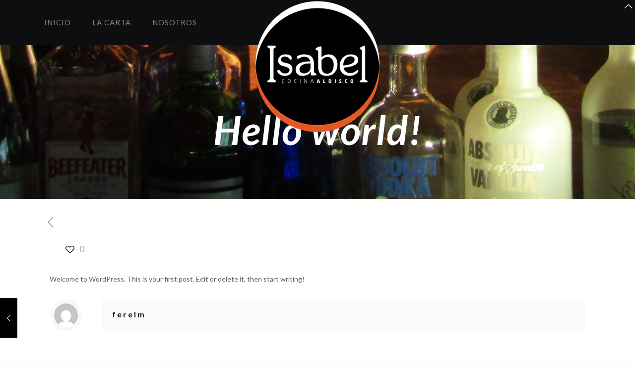

--- FILE ---
content_type: text/css
request_url: https://isabelcocinaaldisco.com/wp-content/plugins/restaurant-food-menu/inc/css/front.min.css?ver=6.8.3
body_size: 508
content:
*,::after,::before{--tw-border-spacing-x:0;--tw-border-spacing-y:0;--tw-translate-x:0;--tw-translate-y:0;--tw-rotate:0;--tw-skew-x:0;--tw-skew-y:0;--tw-scale-x:1;--tw-scale-y:1;--tw-pan-x: ;--tw-pan-y: ;--tw-pinch-zoom: ;--tw-scroll-snap-strictness:proximity;--tw-ordinal: ;--tw-slashed-zero: ;--tw-numeric-figure: ;--tw-numeric-spacing: ;--tw-numeric-fraction: ;--tw-ring-inset: ;--tw-ring-offset-width:0px;--tw-ring-offset-color:#fff;--tw-ring-color:rgb(59 130 246 / 0.5);--tw-ring-offset-shadow:0 0 #0000;--tw-ring-shadow:0 0 #0000;--tw-shadow:0 0 #0000;--tw-shadow-colored:0 0 #0000;--tw-blur: ;--tw-brightness: ;--tw-contrast: ;--tw-grayscale: ;--tw-hue-rotate: ;--tw-invert: ;--tw-saturate: ;--tw-sepia: ;--tw-drop-shadow: ;--tw-backdrop-blur: ;--tw-backdrop-brightness: ;--tw-backdrop-contrast: ;--tw-backdrop-grayscale: ;--tw-backdrop-hue-rotate: ;--tw-backdrop-invert: ;--tw-backdrop-opacity: ;--tw-backdrop-saturate: ;--tw-backdrop-sepia: }::backdrop{--tw-border-spacing-x:0;--tw-border-spacing-y:0;--tw-translate-x:0;--tw-translate-y:0;--tw-rotate:0;--tw-skew-x:0;--tw-skew-y:0;--tw-scale-x:1;--tw-scale-y:1;--tw-pan-x: ;--tw-pan-y: ;--tw-pinch-zoom: ;--tw-scroll-snap-strictness:proximity;--tw-ordinal: ;--tw-slashed-zero: ;--tw-numeric-figure: ;--tw-numeric-spacing: ;--tw-numeric-fraction: ;--tw-ring-inset: ;--tw-ring-offset-width:0px;--tw-ring-offset-color:#fff;--tw-ring-color:rgb(59 130 246 / 0.5);--tw-ring-offset-shadow:0 0 #0000;--tw-ring-shadow:0 0 #0000;--tw-shadow:0 0 #0000;--tw-shadow-colored:0 0 #0000;--tw-blur: ;--tw-brightness: ;--tw-contrast: ;--tw-grayscale: ;--tw-hue-rotate: ;--tw-invert: ;--tw-saturate: ;--tw-sepia: ;--tw-drop-shadow: ;--tw-backdrop-blur: ;--tw-backdrop-brightness: ;--tw-backdrop-contrast: ;--tw-backdrop-grayscale: ;--tw-backdrop-hue-rotate: ;--tw-backdrop-invert: ;--tw-backdrop-opacity: ;--tw-backdrop-saturate: ;--tw-backdrop-sepia: }.re-rfm .r_mr-6{margin-right:1.5rem}.re-rfm .r_mt-2{margin-top:.5rem}.re-rfm .r_mr-2{margin-right:.5rem}.re-rfm .r_flex{display:flex}.re-rfm .r_grid{display:grid}.re-rfm .r_w-full{width:100%}.re-rfm .r_items-start{align-items:flex-start}.re-rfm .r_items-center{align-items:center}.re-rfm .r_justify-between{justify-content:space-between}.re-rfm .r_gap-\[40px\]{gap:40px}.re-rfm .r_text-gray-500{--tw-text-opacity:1;color:rgb(107 114 128 / var(--tw-text-opacity))}.re-rfm .r_line-through{text-decoration-line:line-through}.re_heading{font-size:22px;font-weight:500;margin-top:30px;margin-bottom:30px}.re_paragraph{font-size:15px;font-weight:400;margin-bottom:40px}.re_food{margin-bottom:30px}.re_food-title{font-size:18px;font-weight:400;margin-bottom:8px;position:relative;overflow:hidden}.re_food-title::after{content:'';width:100%;display:inline-block;border-bottom:2px dotted #d3d3d3;position:absolute;bottom:7px;transform:translate(4px,0)}.re_food-description{--tw-text-opacity:1;color:rgb(75 85 99 / var(--tw-text-opacity));font-size:14px;font-weight:400;margin-bottom:10px}.re_food-additional-info{--tw-text-opacity:1;color:rgb(75 85 99 / var(--tw-text-opacity));font-size:13px;font-weight:400;font-style:italic}.re_food-price{font-size:16px;font-weight:400;position:relative;top:2px;text-align:right}.re_food-image{-o-object-fit:cover;object-fit:cover}.re_food-image.re_food-image-circle{border-radius:999px}.re_food-image.re_food-image-rounded{border-radius:5px}.re_food-image.re_food-image-squared{border-radius:0}.re_food-image.re_food-image-normal{width:50px;height:50px}.re_food-image.re_food-image-large{width:70px;height:70px}@media (min-width:959px){.re-rfm .min-\[959px\]\:r_grid-cols-2{grid-template-columns:repeat(2,minmax(0,1fr))}.re-rfm .min-\[959px\]\:r_grid-cols-3{grid-template-columns:repeat(3,minmax(0,1fr))}}